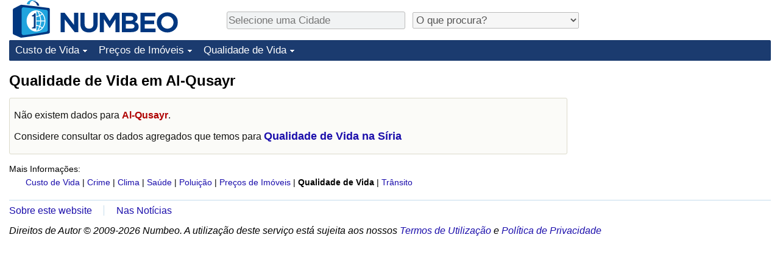

--- FILE ---
content_type: text/html; charset=utf-8
request_url: https://www.google.com/recaptcha/api2/aframe
body_size: 248
content:
<!DOCTYPE HTML><html><head><meta http-equiv="content-type" content="text/html; charset=UTF-8"></head><body><script nonce="G1rBcgki7EaCNcPcj3Ajkw">/** Anti-fraud and anti-abuse applications only. See google.com/recaptcha */ try{var clients={'sodar':'https://pagead2.googlesyndication.com/pagead/sodar?'};window.addEventListener("message",function(a){try{if(a.source===window.parent){var b=JSON.parse(a.data);var c=clients[b['id']];if(c){var d=document.createElement('img');d.src=c+b['params']+'&rc='+(localStorage.getItem("rc::a")?sessionStorage.getItem("rc::b"):"");window.document.body.appendChild(d);sessionStorage.setItem("rc::e",parseInt(sessionStorage.getItem("rc::e")||0)+1);localStorage.setItem("rc::h",'1769040232711');}}}catch(b){}});window.parent.postMessage("_grecaptcha_ready", "*");}catch(b){}</script></body></html>